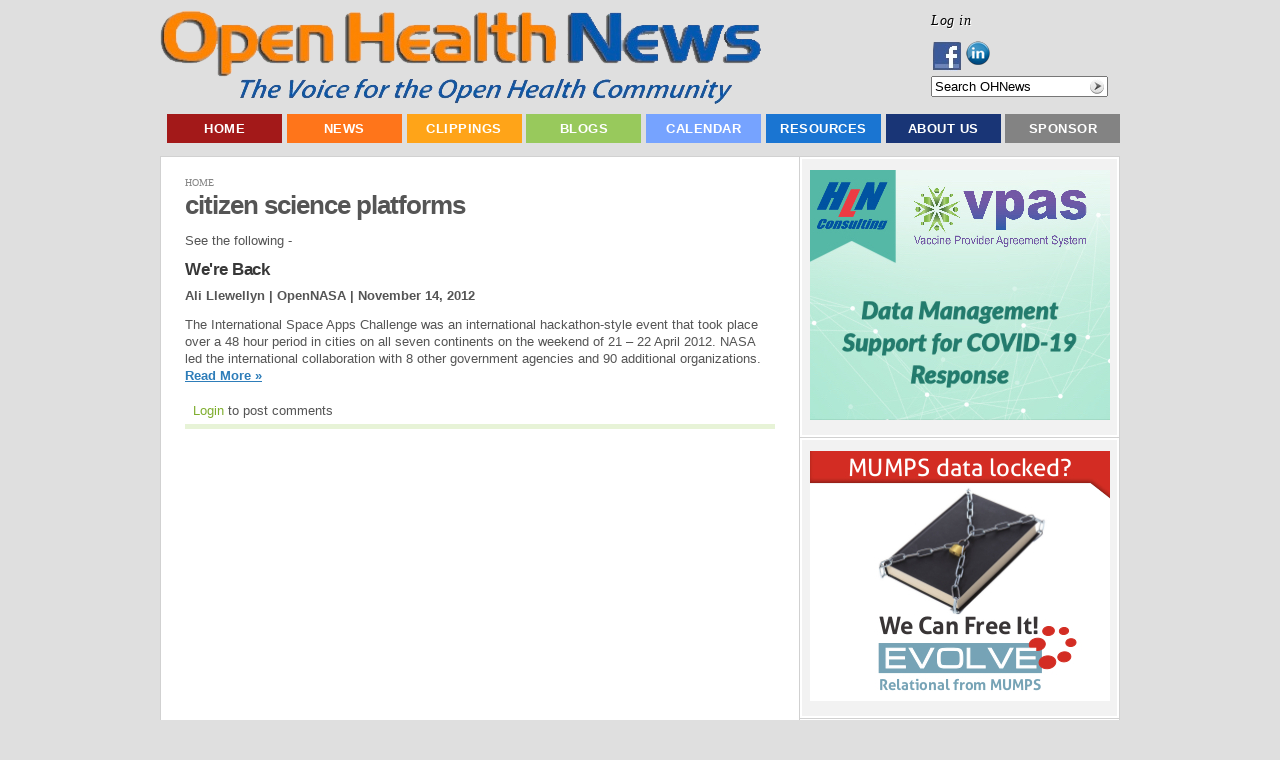

--- FILE ---
content_type: application/x-javascript; charset=utf-8
request_url: https://www.openhealthnews.com/sites/all/modules/ad/serve.php?q=1&t=50568&u=taxonomy%2Fterm%2F9951&l=tagged%2Fcitizen-science-platforms
body_size: -266
content:
document.write('\x3cdiv class=\"image-advertisement\" id=\"ad-19555\"\x3e\x3ca href=\"https://www.openhealthnews.com/ad/redirect/19555/t50568?url=taxonomy/term/9951\" onclick=\"window.open(this.href); return false;\"\x3e\x3cimg src=\"https://www.openhealthnews.com/sites/openhealthnews.com/files/humetrix_save_lives_ad.jpg\" alt=\"\" title=\"\" width=\"300\" height=\"242\" /\x3e\x3c/a\x3e\x3c/div\x3e');